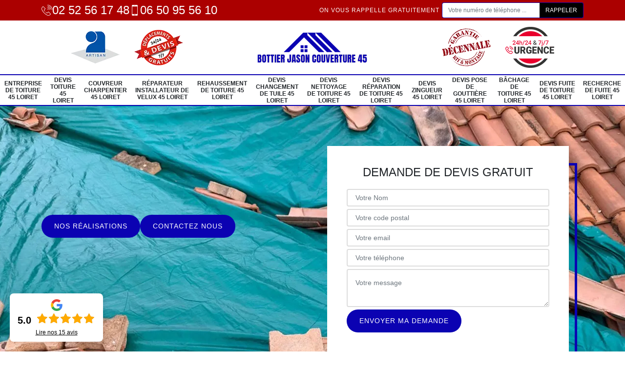

--- FILE ---
content_type: text/html; charset=UTF-8
request_url: https://www.entreprise-toiture-45.fr/bachage-toiture-villeneuve-sur-conie-45310
body_size: 6292
content:
<!DOCTYPE html>
<html dir="ltr" lang="fr-FR">
<head>
		<meta charset="UTF-8" />
    <meta name=viewport content="width=device-width, initial-scale=1.0, minimum-scale=1.0 maximum-scale=1.0">
    <meta http-equiv="content-type" content="text/html; charset=UTF-8" >
    <title>Bâchage de toiture à Villeneuve Sur Conie 45310 Tel : 02 52 56 17 48</title>
        <meta name="description" content="Demandez votre bâchage de toiture à Villeneuve Sur Conie 45310 réalisé par des professionnels de la couverture, demande de devis gratuits par téléphone ou via notre site internet.">        <link rel="canonical" href="https://www.entreprise-toiture-45.fr/bachage-toiture-villeneuve-sur-conie-45310" />    <link rel="shortcut icon" href="/skins/default/images/p/favicon.ico" type="image/x-icon">
	<link rel="icon" href="/skins/default/images/p/favicon.ico" type="image/x-icon"> 
    <link href="/skins/default/css/style.css?v=20251118" rel="stylesheet" type="text/css"/>
    <link rel="preconnect" href="https://www.googletagmanager.com">
    <link rel="preconnect" href="https://nominatim.openstreetmap.org"><script type="application/ld+json">{
    "@context": "http://schema.org",
    "@type": "LocalBusiness",
    "name": "Couvreur BOTTIER Jason",
    "url": "https://www.entreprise-toiture-45.fr",
    "telephone": "02 52 56 17 48",
    "mobile": "06 50 95 56 10",
    "email": "bottierjason77@gmail.com",
    "address": {
        "@type": "PostalAddress",
        "streetAddress": "42 Clos Ramon",
        "addressLocality": "Ferrieres",
        "postalCode": "45210",
        "addressCountry": "FR"
    },
    "aggregateRating": {
        "@type": "AggregateRating",
        "ratingValue": "5",
        "ratingCount": "15"
    }
}</script></head>

<body class="Desktop ville">
    
    <header id="header"><div class="topNavigation"><div class="container"><div class="d-flex align-items-center justify-content-between"><div class="telcontact"><a href="tel:0252561748"><img loading="lazy" src="/skins/default/images/img/fixe-bl.webp" loading="lazy" alt="icon">02 52 56 17 48</a><a href="tel:0650955610"><img loading="lazy" src="/skins/default/images/img/portable-bl.webp" loading="lazy" alt="icon">06 50 95 56 10</a></div><div class="rappel-top d-none d-md-flex align-items-center"><strong>On vous rappelle gratuitement</strong><form action="/message.php" method="post" id="rappel_immediat"><input type="text" name="mail" id="mail2" value=""><input type="hidden" name="type" value="rappel"><input type="text" name="numtel" required="" placeholder="Votre numéro de téléphone ..." class="form-control"><input type="submit" name="OK" value="RAPPELER" class="btn btn-submit"></form></div></div></div></div><div class="middleNavigation"><div class="container text-center"><div class="row align-items-center"><div id="noMobile" class="col-md-4"><div class="logo_ql"><img loading="lazy" src="/skins/default/images/img/artisan.webp" loading="lazy" alt="Artisan"><img loading="lazy" src="/skins/default/images/img/devis-logo.webp" loading="lazy" alt="Devis gratuit"></div></div><div class="col-6 col-md-4"><a href="/" title="logo-couverture-45-bottier-jason" class="logo"><img loading="lazy" src="/skins/default/images/p/Logo-bottier-jason.png" loading="lazy" alt="couverture-bottier-jason"></a></div><div id="noMobile" class="col-md-4"><div class="logo_ql"><img loading="lazy" src="/skins/default/images/img/garantie-decennale.webp" loading="lazy" alt="Garantie D"><img loading="lazy" src="/skins/default/images/img/urgence-logo.webp" loading="lazy" alt="Urgence toiture"></div></div></div></div></div><div class="botNavigation" ><nav class="nav"><ul class="nav-list"><li class="nav-item"><a href="/">Entreprise de toiture 45 Loiret</a></li><li class="nav-item"><a href="devis-toiture-loiret-45">Devis toiture 45 Loiret</a></li><li class="nav-item"><a href="couvreur-charpentier-45-loiret">Couvreur charpentier 45 Loiret</a></li><li class="nav-item"><a href="reparateur-velux-loiret-45">Réparateur installateur de Velux 45 Loiret</a></li><li class="nav-item"><a href="rehaussement-toiture-loiret-45">Rehaussement de toiture 45 Loiret</a></li><li class="nav-item"><a href="devis-changement-tuile-loiret-45">Devis changement de tuile 45 Loiret</a></li><li class="nav-item"><a href="devis-nettoyage-toiture-loiret-45">Devis nettoyage de toiture 45 Loiret</a></li><li class="nav-item"><a href="devis-reparation-toiture-loiret-45">Devis réparation de toiture 45 Loiret</a></li><li class="nav-item"><a href="devis-zingueur-loiret-45">Devis zingueur 45 Loiret</a></li><li class="nav-item"><a href="devis-pose-gouttiere-loiret-45">Devis pose de gouttière 45 Loiret</a></li><li class="nav-item"><a href="bachage-toiture-loiret-45">Bâchage de toiture 45 Loiret</a></li><li class="nav-item"><a href="devis-fuite-toiture-loiret-45">Devis fuite de toiture 45 Loiret</a></li><li class="nav-item"><a href="recherche-fuite-loiret-45">Recherche de fuite 45 Loiret</a></li></ul></nav></div></header>
    <main><div class="homeslider"><div class="sliderImg"><div class="fullscreen" style="background-image: url(/skins/default/images/p/bachage-de-toiture-45.webp);"></div></div><div class="container"><div class="row"><div class="col-md-6"><div class="captionSlider d-flex align-items-end"></div}<div class="btn-real"><a class="btn btn-devis btn-rea" href="/realisations">Nos réalisations</a><a class="btn btn-devis btn-rea" href="/contact">Contactez nous</a></div></div><div id="noMobile" class="col-md-6"><div class="Devisgratuit d-flex align-items-center"><div class="col-12"><div class="item-devis"><div class="h3">Demande de devis gratuit</div><form action="/message.php" method="post" id="FormDevis"><input type="text" name="mail" id="mail" value=""><input type="text" name="nom" required="" class="form-control" placeholder="Votre Nom"><input type="text" name="code_postal" required="" class="form-control" placeholder="Votre code postal"><div class="inline-b"><input type="text" name="email" required="" class="form-control" placeholder="Votre email"><input type="text" name="telephone" required="" class="form-control" placeholder="Votre téléphone"></div><textarea name="message" required="" class="form-control" placeholder="Votre message"></textarea><input type="submit" value="Envoyer ma demande" class="btn btn-devis"></form></div></div></div></div></div></div></div><div id="noDesktop" class="container"><div class="Devisgratuit"><div class="h3">Devis gratuit</div><form action="/message.php" method="post" id="FormDevis"><input type="text" name="mail" id="mail" value=""><input type="text" name="nom" required="" class="form-control" placeholder="Votre Nom"><input type="text" name="code_postal" required="" class="form-control" placeholder="Votre code postal"><input type="text" name="email" required="" class="form-control" placeholder="Votre email"><input type="text" name="telephone" required="" class="form-control" placeholder="Votre téléphone"><textarea name="message" required="" class="form-control" placeholder="Votre message"></textarea><input type="submit" value="Envoyer ma demande" class="btn btn-devis"></form></div><div class="rappel-top"><strong>On vous rappelle gratuitement</strong><form action="/message.php" method="post" id="rappel_immediat"><input type="text" name="mail" id="mail2" value=""><input type="hidden" name="type" value="rappel"><input type="text" name="numtel" required="" placeholder="Votre numéro de téléphone ..." class="form-control"><input type="submit" name="OK" value="RAPPELER" class="btn btn-submit"></form></div><div class="logo_ql"><img loading="lazy" src="/skins/default/images/img/artisan.webp" loading="lazy" alt="Artisan"><img loading="lazy" src="/skins/default/images/img/devis-logo.webp" loading="lazy" alt="Devis gratuit"><img loading="lazy" src="/skins/default/images/img/garantie-decennale.webp" loading="lazy" alt="Garantie D"><img loading="lazy" src="/skins/default/images/img/urgence-logo.webp" loading="lazy" alt="Urgence toiture"></div></div><div class="categories"><div id="carousel-cat" class="carousel-cat"><div class="cat-item "><a href="/" style="background-image: url(/skins/default/images/p/cat-entreprise-de-toiture-bottier-jason.webp"><span>Entreprise de toiture 45 Loiret</span></a></div><div class="cat-item "><a href="devis-toiture-loiret-45" style="background-image: url(/skins/default/images/p/cat-devis-toiture-bottier-jason.webp"><span>Devis toiture 45 Loiret</span></a></div><div class="cat-item "><a href="couvreur-charpentier-45-loiret" style="background-image: url(/skins/default/images/p/cat-couvreur-charpentier-bottier-jason.webp"><span>Couvreur charpentier 45 Loiret</span></a></div><div class="cat-item "><a href="reparateur-velux-loiret-45" style="background-image: url(/skins/default/images/p/cat-reparateur-installateur-de-velux-bottier-jason.webp"><span>Réparateur installateur de Velux 45 Loiret</span></a></div><div class="cat-item "><a href="rehaussement-toiture-loiret-45" style="background-image: url(/skins/default/images/p/cat-rehaussement-de-toiture-bottier-jason.webp"><span>Rehaussement de toiture 45 Loiret</span></a></div><div class="cat-item "><a href="devis-changement-tuile-loiret-45" style="background-image: url(/skins/default/images/p/cat-devis-changement-de-tuile-bottier-jason.webp"><span>Devis changement de tuile 45 Loiret</span></a></div><div class="cat-item "><a href="devis-nettoyage-toiture-loiret-45" style="background-image: url(/skins/default/images/p/cat-devis-nettoyage-de-toiture-bottier-jason.webp"><span>Devis nettoyage de toiture 45 Loiret</span></a></div><div class="cat-item "><a href="devis-reparation-toiture-loiret-45" style="background-image: url(/skins/default/images/p/cat-devis-reparation-de-toiture-bottier-jason.webp"><span>Devis réparation de toiture 45 Loiret</span></a></div><div class="cat-item "><a href="devis-zingueur-loiret-45" style="background-image: url(/skins/default/images/p/cat-devis-zingueur-bottier-jason.webp"><span>Devis zingueur 45 Loiret</span></a></div><div class="cat-item "><a href="devis-pose-gouttiere-loiret-45" style="background-image: url(/skins/default/images/p/cat-devis-pose-de-gouttiere-bottier-jason.webp"><span>Devis pose de gouttière 45 Loiret</span></a></div><div class="cat-item "><a href="bachage-toiture-loiret-45" style="background-image: url(/skins/default/images/p/cat-bachage-de-toiture-bottier-jason.webp"><span>Bâchage de toiture 45 Loiret</span></a></div><div class="cat-item "><a href="devis-fuite-toiture-loiret-45" style="background-image: url(/skins/default/images/p/cat-devis-fuite-de-toiture-bottier-jason.webp"><span>Devis fuite de toiture 45 Loiret</span></a></div><div class="cat-item "><a href="recherche-fuite-loiret-45" style="background-image: url(/skins/default/images/p/cat-recherche-de-fuite-bottier-jason.webp"><span>Recherche de fuite 45 Loiret</span></a></div></div></div><div class="Contenu"><div class="container"><div class="corps"><div class="row"><div id="noMobile" class="col-md-4"><div class="mainright"><div class="Devisgratuit"><div class="h3">Devis gratuit</div><form action="/message.php" method="post" id="FormDevis"><input type="text" name="mail" id="mail" value=""><input type="text" name="nom" required="" class="form-control" placeholder="Votre Nom"><input type="text" name="code_postal" required="" class="form-control" placeholder="Votre code postal"><input type="text" name="email" required="" class="form-control" placeholder="Votre email"><input type="text" name="telephone" required="" class="form-control" placeholder="Votre téléphone"><textarea name="message" required="" class="form-control" placeholder="Votre message"></textarea><input type="submit" value="Envoyer ma demande" class="btn btn-devis"></form></div><div class="engagement"><div class="h4" style="background-image: url('/skins/default/images/img/engagement.webp');"><span>Nos engagements</span></div><ul class="list-eng"><li>Devis et déplacement gratuits</li><li>Sans engagement</li><li>Artisan passionné</li><li>Prix imbattable</li><li>Travail de qualité</li></ul></div><div class="contact-tel"><div class="tel-block"><div class="tel-fixe"><span><img loading="lazy" src="/skins/default/images/img/fixe-bl.webp" loading="lazy" alt="icon"></span><p><a href="tel:0252561748">02 52 56 17 48</a></p></div><div class="tel-portable"><span><img loading="lazy" src="/skins/default/images/img/portable-bl.webp" loading="lazy" alt="icon"></span><p><a href="tel:0650955610">06 50 95 56 10</a></p></div></div><div class="contact-text"><span>Contactez-nous</span></div></div><div class="list-services"><div class="h3">Nos services</div><ul class="item-serv"><li class=""><a href="/">Entreprise de toiture 45 Loiret</a></li><li class=""><a href="devis-toiture-loiret-45">Devis toiture 45 Loiret</a></li><li class=""><a href="couvreur-charpentier-45-loiret">Couvreur charpentier 45 Loiret</a></li><li class=""><a href="reparateur-velux-loiret-45">Réparateur installateur de Velux 45 Loiret</a></li><li class=""><a href="rehaussement-toiture-loiret-45">Rehaussement de toiture 45 Loiret</a></li><li class=""><a href="devis-changement-tuile-loiret-45">Devis changement de tuile 45 Loiret</a></li><li class=""><a href="devis-nettoyage-toiture-loiret-45">Devis nettoyage de toiture 45 Loiret</a></li><li class=""><a href="devis-reparation-toiture-loiret-45">Devis réparation de toiture 45 Loiret</a></li><li class=""><a href="devis-zingueur-loiret-45">Devis zingueur 45 Loiret</a></li><li class=""><a href="devis-pose-gouttiere-loiret-45">Devis pose de gouttière 45 Loiret</a></li><li class=""><a href="bachage-toiture-loiret-45">Bâchage de toiture 45 Loiret</a></li><li class=""><a href="devis-fuite-toiture-loiret-45">Devis fuite de toiture 45 Loiret</a></li><li class=""><a href="recherche-fuite-loiret-45">Recherche de fuite 45 Loiret</a></li></ul></div><div class="MapRight"><div class="h3">Nous localiser</div><span>Bachage de toiture   Villeneuve Sur Conie</span><br/>42 Clos Ramon<br/> 45210 Ferrieres<div id="Map"></div></div><div class="intervention-block-right"><div class="text-center"><img loading="lazy" src="/skins/default/images/img/urgence-logo.webp" loading="lazy" alt="Devis gratuit"/></div><div class="text-intervention text-center"><div class="h3">NOUS INTERVENONS 7j/7 et 24h/24</div><p>En cas d’urgence, nous intervenons dans l’immédiat, n’hésitez pas à nous contacter via le formulaire ou à nous appeler.</p></div></div></div></div><div class="col-md-8"><div class="main"><section class="sect5"><div class="block-middle"><h1>Bâchage de toiture Villeneuve Sur Conie 45310</h1><h2>Comptez sur  Bottier Jason, votre Couvreur pose de bâche</h2><p>Avec nos couvreurs dédiés, nous pouvons nous déplacer en un rien de temps sur votre propriété pour analyser la situation et déterminer la meilleure solution. Nous visons à vous proposer une protection temporaire crédible tel que le Bâchage fuite de toiture par Bottier Jason jusqu’à ce qu’il soit possible de procéder aux travaux de réparation définitifs. Où que vous soyez dans les 45310 et les alentours, vous pouvez nous demander le Devis pose de bâche sur toiture nécessaire.
</p></div><hr><div class="row justify-content-center"><div class="col-md-4"><div class="imgbg" style="background-image: url('/photos/2355911-bachage-de-toiture-bottier-jason-1.jpg');"></div></div><div class="col-md-8"><h2>Bottier Jason la pose d’une bâche c’est la première étape des travaux</h2><p>Pour la société Bottier Jason, la défaillance de toit se rencontre assez souvent. Durant ces années d’activité professionnelle, cette société a effectué plusieurs interventions sur le toit. La défaillance du toit peut avoir différentes sources. Il y a les défauts lors de l’installation du toit. Il y a aussi les défauts de matériau, pour exemple, la porosité des tuiles à cause de la vétusté. La première étape est de poser une bâche de protection le temps d’effectuer les achats des produits pour effectuer les travaux (achat des tuiles par exemple). </p></div></div><hr><div class="row justify-content-center"><div class="col-md-4"><div class="imgbg" style="background-image: url('/photos/2355911-bachage-de-toiture-bottier-jason-2.jpg');"></div></div><div class="col-md-8"><h2>Bottier Jason une solution temporaire avec une bâche de toiture de qualité supérieure</h2><p>Des défauts sur votre toit ? Évidemment vous ignorez de quoi il s’agit. Contactez-nous. Nous nous déplaçons immédiatement. Nous avons une équipe de permanence. Cette équipe quand elle se déplace emporte toujours avec elle une bâche de toiture. Elle se trouve en permanence dans le pack de travail des couvreurs-urgentistes de notre société Bottier Jason. Arrivée sur place nos couvreurs vont effectuer un diagnostic rapide, mais précis pour évaluer les dégâts. Une fois cela fait, ils vont poser la bâche de toiture pour pallier à la défaillance localisée avant d’effectuer les travaux de réparation.</p></div></div><hr><div class="row justify-content-center"><div class="col-md-4"><div class="imgbg" style="background-image: url('/photos/2355911-bachage-de-toiture-bottier-jason-3.jpg');"></div></div><div class="col-md-8"><h2>Bottier Jason pose une bâche de protection pour des réparations qui durent dans le temps</h2><p>La société Bottier Jason dispose d’une bonne renommée dans le 45310. Cette renommée résulte de la qualité du travail fourni par les couvreurs de cette société que ce soit pour une intervention en urgence ou pour une intervention en travaux programmés. Les équipes sont toujours équipées d’une bâche de toiture. Ils n’ont jamais été pris au dépourvu. La bâche de toiture est placée à chaque fois que des réparations importantes voire des rénovations sont effectuées sur le toit. La bâche reste systématiquement quand les réparations durent plus d’une journée pour la nuit. </p></div></div><hr><div class="row justify-content-center"><div class="col-md-4"><div class="imgbg" style="background-image: url('/photos/2355911-bachage-de-toiture-bottier-jason-4.jpg');"></div></div><div class="col-md-8"><h2>Pour la société Bottier Jason, un appel en urgence rime avec sortie de la bâche de toiture</h2><p>Il pleut et vous appelez notre société pour une intervention en urgence. Notre société Bottier Jason est habituée à recevoir ce genre d’appel en toute saison. Et même c’est souvent sous le mauvais temps que les défauts apparaissent. Quelle que soit la clarté des explications de l’appelant au secours, notre société répond toujours positivement à tout appelant quand c’est dans notre rayon d’action le 45310. Nous intervenons sous les mauvais temps avec plus de mesure de sécurité. Sur site nous sortons toujours la bâche de toiture pour protéger le toit, le premier geste des couvreurs urgentistes.</p></div></div><hr><div class="row justify-content-center"><div class="col-md-4"><div class="imgbg" style="background-image: url('/photos/2355911-bachage-de-toiture-bottier-jason-5.jpg');"></div></div><div class="col-md-8"><h2>Pour la société Bottier Jason, la bâche de toiture est essentielle pour des travaux qui durent plus d’une journée</h2><p>Notre société Bottier Jason existe depuis des années. Nous travaillons essentiellement dans le Bottier Jason avec comme siège de la société à Villeneuve Sur Conie. Nous avons de nombreuses années d’expériences avec de nombreuses interventions dans les travaux sur la toiture pose ou réparation et rénovation. De par nos expériences, nous avons appris l’importance de l’utilisation de la bâche de toiture. Elle sert efficacement pour la protection du toit quand les travaux durent au-delà d’une journée. Il est bon de savoir que nous répondons à toute demande d’intervention avec une équipe de permanence 24 h/24 et 7 j/7.</p></div></div><hr><div class="row justify-content-center"><div class="col-md-4"><div class="imgbg" style="background-image: url('/photos/2355911-bachage-de-toiture-bottier-jason-6.jpg');"></div></div><div class="col-md-8"><h2>Bottier Jason poser une bâche de protection en attendant l’expert d’une assurance</h2><p>Votre toit vient de subir des dégâts suite au passage d’un coup de vent accompagné d’une tempête. Les dégâts sont assez importants. Des infiltrations d’eau sont constatées. Il faut effectuer les réparations d’urgence. Mais les travaux ne peuvent pas commencer, car en pareille situation il faut d’abord que l’expert de votre assurance effectue son constat pour voir dans quelle mesure vous serez indemnisé (suivant votre contrat d’assurance). Notre société Bottier Jason, appelée en urgence, va poser immédiatement une bâche pour protéger votre maison en prenant soin de ne pas toucher aux dégâts.</p></div></div><hr><div class="row justify-content-center"><div class="col-md-4"><div class="imgbg" style="background-image: url('/photos/2355911-bachage-de-toiture-bottier-jason-7.jpg');"></div></div><div class="col-md-8"><h2>Bottier Jason cite des cas courants pour l’utilisation de la bâche de toiture</h2><p>Pour la société Bottier Jason, la bâche de toiture figure en première liste des matériels dans le package du couvreur-urgentiste. Et chaque fois une intervention terminée, même si la bâche de toiture n’a pas été utilisée elle doit être déroulée pour vérification. Elle sert systématiquement en cas d’intervention en saison de pluie. En hors saison de pluie, la bâche de toiture est utilisée à l’occasion de réparation de grande surface sur un toit ou lors de rénovation partielle d’un toit. On utilise la bâche de toiture à chaque accident pour permettre de travailler en sécurité.</p></div></div><hr><div class="row justify-content-center"><div class="col-md-4"><div class="imgbg" style="background-image: url('/photos/2355911-bachage-de-toiture-bottier-jason-8.jpg');"></div></div><div class="col-md-8"><h2>Quel que soit le mode tarifaire retenu Bottier Jason applique toujours un tarif abordable</h2><p>Selon la société Bottier Jason, il est assez difficile de donner une tarification concernant la pose d’une bâche. Faut-il faire une tarification par surface ? Ou par heure ? Cette société préfère pratiquer la tarification au cas par cas et utiliser une tarification mixte comprenant et la surface à bâcher et le volume horaire pour établir la facture. Le calcul est assez simple pour un toit-terrasse, mais il est assez complexe pour d'autres types de toits. Elle assure que, quel que soit le mode de tarification, elle applique toujours une tarification pas chère. </p></div></div><hr><div class="row justify-content-center"><div class="col-md-4"><div class="imgbg" style="background-image: url('/photos/2355911-bachage-de-toiture-bottier-jason-9.jpg');"></div></div><div class="col-md-8"><h2>Pour les couvreurs de la société Bottier Jason, la bâche sort en premier</h2><p>En saison de pluie, pour la société Bottier Jason bâcher une toiture est une étape systématique avant de procéder à tous travaux. Tout comme après le passage de coup de vent violent causant des dégâts plus ou moins importants. Nos couvreurs posent la bâche de toiture pour protéger le toit dans sa totalité, les toitures, les couvertures, les divers éléments comme les chéneaux et les gouttières. La bâche est l’élément qui sort en premier avec les accessoires pour l’arrimer et qu’on regarde comment la fixer avant de commencer l’intervention. </p></div></div></section></div></div></div></div></div></div><div class="serv_content"><div class="container"><div class="Services"><h2 class="Titre"><span>Autres services</span></h2><ul class="Liens"><li><a href="/devis-toiture-villeneuve-sur-conie-45310">Devis toiture Villeneuve Sur Conie 45310</a></li><li><a href="/couvreur-charpentier-villeneuve-sur-conie-45310">Couvreur charpentier Villeneuve Sur Conie 45310</a></li><li><a href="/reparateur-velux-villeneuve-sur-conie-45310">Réparateur installateur de Velux Villeneuve Sur Conie 45310</a></li><li><a href="/rehaussement-toiture-villeneuve-sur-conie-45310">Rehaussement de toiture Villeneuve Sur Conie 45310</a></li><li><a href="/devis-changement-tuile-villeneuve-sur-conie-45310">Devis changement de tuile Villeneuve Sur Conie 45310</a></li><li><a href="/devis-nettoyage-toiture-villeneuve-sur-conie-45310">Devis nettoyage de toiture Villeneuve Sur Conie 45310</a></li><li><a href="/devis-reparation-toiture-villeneuve-sur-conie-45310">Devis réparation de toiture Villeneuve Sur Conie 45310</a></li><li><a href="/devis-zingueur-villeneuve-sur-conie-45310">Devis zingueur Villeneuve Sur Conie 45310</a></li><li><a href="/devis-pose-gouttiere-villeneuve-sur-conie-45310">Devis pose de gouttière Villeneuve Sur Conie 45310</a></li><li><a href="/devis-fuite-toiture-villeneuve-sur-conie-45310">Devis fuite de toiture Villeneuve Sur Conie 45310</a></li><li><a href="/entreprise-toiture-villeneuve-sur-conie-45310">Entreprise de toiture Villeneuve Sur Conie 45310</a></li><li><a href="/recherche-fuite-villeneuve-sur-conie-45310">Recherche de fuite Villeneuve Sur Conie 45310</a></li></ul></div></div></div></main>
    <footer id="footer"><div class="container"><div class="d-md-flex justify-content-between align-items-center"><div><p class="adresse">42 Clos Ramon<br/> 45210 Ferrieres</p><p class="tel"><a href="tel:0252561748">02 52 56 17 48</a> <span>/</span><a href="tel:0650955610">06 50 95 56 10</a></p></div><p class="copyright">© 2025 - 2026 Tout droit réservé  -  <a href="/mentions-legales" title="Mentions légales">Mentions légales</a></p></div></div></footer>
</body>

<script src="/js/jquery-3.6.0.min.js"></script>
<script src="/js/scripts.js"></script>
<script src="skins/default/js/slick.min.js"></script>



<script type="text/javascript">		
		var Support = 'Desktop';
		$(document).ready(function(){
    		// Js lancés une fois la page chargée
    		    	
    		          initAnalytics('_');
    		
        // Append the mobile icon nav
        $('.nav-item').has('ul').prepend('<span class="nav-click"><i class="nav-arrow"></i></span>');
        $('.nav-mobile').click(function(){
            $('.nav-list').toggle();
        });
        $('.nav-list').on('click', '.nav-click', function(){
            $(this).siblings('.nav-submenu').toggle();
            $(this).children('.nav-arrow').toggleClass('nav-rotate');
            
        });
		
        $('.sliderImg').slick({
            arrows:false,
            fade:true,
            speed:800,
            autoplay: true,
            autoplaySpeed: 3000
        });

                $('#carousel-cat').slick({
            arrows:false,
            speed:800,
            autoplay: true,
            slidesToShow: 6,
            slidesToScroll: 1,
            autoplaySpeed: 3000
        });
                //Tablet
            });

	</script>
<link rel="stylesheet" href="/js/leaflet/leaflet.css" />
<script src="/js/leaflet/leaflet.js"></script>
<script src="/js/map.js"></script>
<script>initMap('42 Clos Ramon, 45210 Ferrieres',16);</script>

</html>
